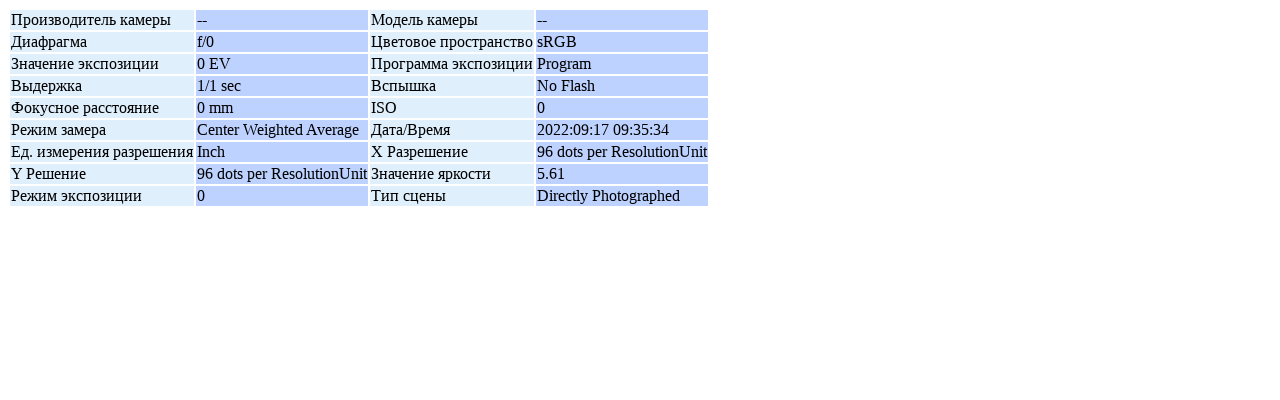

--- FILE ---
content_type: text/html; charset=UTF-8
request_url: http://pics.birder.ru/index.php/exif/show/8221
body_size: 822
content:
<style type="text/css">
  #g-exif-data { font-size: .85em; }
  .g-odd { background: #bdd2ff; }
  .g-even { background: #dfeffc; }
</style>
<h1 style="display: none;">EXIF информация</h1>
<div id="g-exif-data">
  <table class="g-metadata" >
    <tbody>
            <tr>
         <td class="g-even">
         Производитель камеры         </td>
         <td class="g-odd">
         --         </td>
                    <td class="g-even">
           Модель камеры           </td>
           <td class="g-odd">
           --           </td>
                </tr>
             <tr>
         <td class="g-even">
         Диафрагма         </td>
         <td class="g-odd">
         f/0         </td>
                    <td class="g-even">
           Цветовое пространство           </td>
           <td class="g-odd">
           sRGB           </td>
                </tr>
             <tr>
         <td class="g-even">
         Значение экспозиции         </td>
         <td class="g-odd">
         0 EV         </td>
                    <td class="g-even">
           Программа экспозиции           </td>
           <td class="g-odd">
           Program           </td>
                </tr>
             <tr>
         <td class="g-even">
         Выдержка         </td>
         <td class="g-odd">
         1/1 sec         </td>
                    <td class="g-even">
           Вспышка           </td>
           <td class="g-odd">
           No Flash           </td>
                </tr>
             <tr>
         <td class="g-even">
         Фокусное расстояние         </td>
         <td class="g-odd">
         0 mm         </td>
                    <td class="g-even">
           ISO           </td>
           <td class="g-odd">
           0           </td>
                </tr>
             <tr>
         <td class="g-even">
         Режим замера         </td>
         <td class="g-odd">
         Center Weighted Average         </td>
                    <td class="g-even">
           Дата/Время           </td>
           <td class="g-odd">
           2022:09:17 09:35:34           </td>
                </tr>
             <tr>
         <td class="g-even">
         Ед. измерения разрешения         </td>
         <td class="g-odd">
         Inch         </td>
                    <td class="g-even">
           X Разрешение           </td>
           <td class="g-odd">
           96 dots per ResolutionUnit           </td>
                </tr>
             <tr>
         <td class="g-even">
         Y Решение         </td>
         <td class="g-odd">
         96 dots per ResolutionUnit         </td>
                    <td class="g-even">
           Значение яркости           </td>
           <td class="g-odd">
           5.61           </td>
                </tr>
             <tr>
         <td class="g-even">
         Режим экспозиции         </td>
         <td class="g-odd">
         0         </td>
                    <td class="g-even">
           Тип сцены           </td>
           <td class="g-odd">
           Directly Photographed           </td>
                </tr>
           </tbody>
  </table>
</div>
